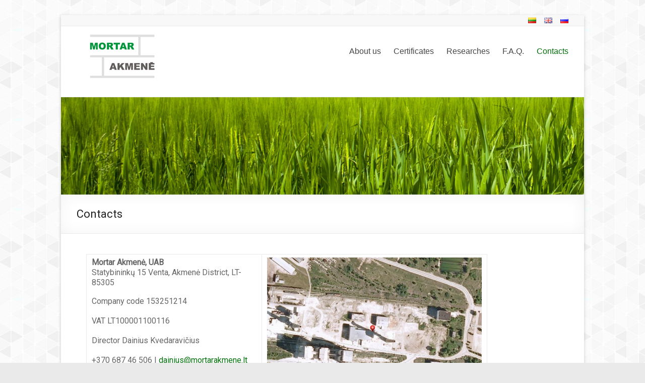

--- FILE ---
content_type: text/html; charset=UTF-8
request_url: https://mortarakmene.lt/en/contacts/
body_size: 9440
content:
<!DOCTYPE html>
<!--[if IE 7]>
<html class="ie ie7" lang="en-GB">
<![endif]-->
<!--[if IE 8]>
<html class="ie ie8" lang="en-GB">
<![endif]-->
<!--[if !(IE 7) & !(IE 8)]><!-->
<html lang="en-GB">
<!--<![endif]-->
<head>
	<meta charset="UTF-8" />
	<meta name="viewport" content="width=device-width, initial-scale=1">
	<link rel="profile" href="https://gmpg.org/xfn/11" />
	<title>Contacts &#8211; MortarAkmene</title>
<link rel='dns-prefetch' href='//fonts.googleapis.com' />
<link rel='dns-prefetch' href='//s.w.org' />
<link rel="alternate" type="application/rss+xml" title="MortarAkmene &raquo; Feed" href="https://mortarakmene.lt/en/feed/" />
<link rel="alternate" type="application/rss+xml" title="MortarAkmene &raquo; Comments Feed" href="https://mortarakmene.lt/en/comments/feed/" />
		<script type="text/javascript">
			window._wpemojiSettings = {"baseUrl":"https:\/\/s.w.org\/images\/core\/emoji\/12.0.0-1\/72x72\/","ext":".png","svgUrl":"https:\/\/s.w.org\/images\/core\/emoji\/12.0.0-1\/svg\/","svgExt":".svg","source":{"concatemoji":"https:\/\/mortarakmene.lt\/wp-includes\/js\/wp-emoji-release.min.js?ver=5.3.20"}};
			!function(e,a,t){var n,r,o,i=a.createElement("canvas"),p=i.getContext&&i.getContext("2d");function s(e,t){var a=String.fromCharCode;p.clearRect(0,0,i.width,i.height),p.fillText(a.apply(this,e),0,0);e=i.toDataURL();return p.clearRect(0,0,i.width,i.height),p.fillText(a.apply(this,t),0,0),e===i.toDataURL()}function c(e){var t=a.createElement("script");t.src=e,t.defer=t.type="text/javascript",a.getElementsByTagName("head")[0].appendChild(t)}for(o=Array("flag","emoji"),t.supports={everything:!0,everythingExceptFlag:!0},r=0;r<o.length;r++)t.supports[o[r]]=function(e){if(!p||!p.fillText)return!1;switch(p.textBaseline="top",p.font="600 32px Arial",e){case"flag":return s([127987,65039,8205,9895,65039],[127987,65039,8203,9895,65039])?!1:!s([55356,56826,55356,56819],[55356,56826,8203,55356,56819])&&!s([55356,57332,56128,56423,56128,56418,56128,56421,56128,56430,56128,56423,56128,56447],[55356,57332,8203,56128,56423,8203,56128,56418,8203,56128,56421,8203,56128,56430,8203,56128,56423,8203,56128,56447]);case"emoji":return!s([55357,56424,55356,57342,8205,55358,56605,8205,55357,56424,55356,57340],[55357,56424,55356,57342,8203,55358,56605,8203,55357,56424,55356,57340])}return!1}(o[r]),t.supports.everything=t.supports.everything&&t.supports[o[r]],"flag"!==o[r]&&(t.supports.everythingExceptFlag=t.supports.everythingExceptFlag&&t.supports[o[r]]);t.supports.everythingExceptFlag=t.supports.everythingExceptFlag&&!t.supports.flag,t.DOMReady=!1,t.readyCallback=function(){t.DOMReady=!0},t.supports.everything||(n=function(){t.readyCallback()},a.addEventListener?(a.addEventListener("DOMContentLoaded",n,!1),e.addEventListener("load",n,!1)):(e.attachEvent("onload",n),a.attachEvent("onreadystatechange",function(){"complete"===a.readyState&&t.readyCallback()})),(n=t.source||{}).concatemoji?c(n.concatemoji):n.wpemoji&&n.twemoji&&(c(n.twemoji),c(n.wpemoji)))}(window,document,window._wpemojiSettings);
		</script>
		<style type="text/css">
img.wp-smiley,
img.emoji {
	display: inline !important;
	border: none !important;
	box-shadow: none !important;
	height: 1em !important;
	width: 1em !important;
	margin: 0 .07em !important;
	vertical-align: -0.1em !important;
	background: none !important;
	padding: 0 !important;
}
</style>
	<link rel='stylesheet' id='wp-block-library-css'  href='https://mortarakmene.lt/wp-includes/css/dist/block-library/style.min.css?ver=1.6.6.1573554913' type='text/css' media='all' />
<link rel='stylesheet' id='chld_thm_cfg_parent-css'  href='https://mortarakmene.lt/sandeliukas/themes/spacious/style.css?ver=1.6.6.1573554913' type='text/css' media='all' />
<link rel='stylesheet' id='spacious_style-css'  href='https://mortarakmene.lt/sandeliukas/themes/mortar/style.css?ver=1.6.6.1573554913' type='text/css' media='all' />
<link rel='stylesheet' id='spacious-genericons-css'  href='https://mortarakmene.lt/sandeliukas/themes/spacious/genericons/genericons.css?ver=1.6.6.1573554913' type='text/css' media='all' />
<link rel='stylesheet' id='spacious-font-awesome-css'  href='https://mortarakmene.lt/sandeliukas/themes/spacious/font-awesome/css/font-awesome.min.css?ver=1.6.6.1573554913' type='text/css' media='all' />
<link rel='stylesheet' id='spacious_googlefonts-css'  href='//fonts.googleapis.com/css?family=Roboto&#038;ver=5.3.20' type='text/css' media='all' />
<link rel='stylesheet' id='fancybox-css'  href='https://mortarakmene.lt/sandeliukas/plugins/easy-fancybox/css/jquery.fancybox.min.css?ver=1.6.6.1573554913' type='text/css' media='screen' />
<script type='text/javascript' src='https://mortarakmene.lt/wp-includes/js/jquery/jquery.js?ver=1.12.4-wp'></script>
<script type='text/javascript' src='https://mortarakmene.lt/wp-includes/js/jquery/jquery-migrate.min.js?ver=1.4.1'></script>
<script type='text/javascript'>
/* <![CDATA[ */
var photocrati_ajax = {"url":"https:\/\/mortarakmene.lt\/index.php?photocrati_ajax=1","wp_home_url":"https:\/\/mortarakmene.lt","wp_site_url":"https:\/\/mortarakmene.lt","wp_root_url":"https:\/\/mortarakmene.lt","wp_plugins_url":"https:\/\/mortarakmene.lt\/sandeliukas\/plugins","wp_content_url":"https:\/\/mortarakmene.lt\/sandeliukas","wp_includes_url":"https:\/\/mortarakmene.lt\/wp-includes\/","ngg_param_slug":"nggallery"};
/* ]]> */
</script>
<script type='text/javascript' src='https://mortarakmene.lt/sandeliukas/plugins/nextgen-gallery/products/photocrati_nextgen/modules/ajax/static/ajax.min.js?ver=3.2.19'></script>
<script type='text/javascript' src='https://mortarakmene.lt/sandeliukas/themes/spacious/js/spacious-custom.js?ver=5.3.20'></script>
<!--[if lte IE 8]>
<script type='text/javascript' src='https://mortarakmene.lt/sandeliukas/themes/spacious/js/html5shiv.min.js?ver=5.3.20'></script>
<![endif]-->
<link rel='https://api.w.org/' href='https://mortarakmene.lt/wp-json/' />
<link rel="EditURI" type="application/rsd+xml" title="RSD" href="https://mortarakmene.lt/xmlrpc.php?rsd" />
<link rel="wlwmanifest" type="application/wlwmanifest+xml" href="https://mortarakmene.lt/wp-includes/wlwmanifest.xml" /> 
<meta name="generator" content="WordPress 5.3.20" />
<link rel="canonical" href="https://mortarakmene.lt/en/contacts/" />
<link rel='shortlink' href='https://mortarakmene.lt/?p=360' />
<link rel="alternate" type="application/json+oembed" href="https://mortarakmene.lt/wp-json/oembed/1.0/embed?url=https%3A%2F%2Fmortarakmene.lt%2Fen%2Fcontacts%2F" />
<link rel="alternate" type="text/xml+oembed" href="https://mortarakmene.lt/wp-json/oembed/1.0/embed?url=https%3A%2F%2Fmortarakmene.lt%2Fen%2Fcontacts%2F&#038;format=xml" />
<!-- <meta name="NextGEN" version="3.2.19" /> -->
<link rel="alternate" href="https://mortarakmene.lt/kontaktai/" hreflang="lt" />
<link rel="alternate" href="https://mortarakmene.lt/en/contacts/" hreflang="en" />
<link rel="alternate" href="https://mortarakmene.lt/ru/%d0%ba%d0%be%d0%bd%d1%82%d0%b0%d0%ba%d1%82%d1%8b/" hreflang="ru" />
	<style type="text/css">
			#site-title,
		#site-description {
			position: absolute;
			clip: rect(1px, 1px, 1px, 1px);
		}
		</style>
	<style type="text/css" id="custom-background-css">
body.custom-background { background-image: url("https://mortarakmene.lt/sandeliukas/uploads/2019/11/bg-1.png"); background-position: center center; background-size: auto; background-repeat: repeat; background-attachment: scroll; }
</style>
			<style type="text/css"> blockquote { border-left: 3px solid #02700a; }
			.spacious-button, input[type="reset"], input[type="button"], input[type="submit"], button { background-color: #02700a; }
			.previous a:hover, .next a:hover { 	color: #02700a; }
			a { color: #02700a; }
			#site-title a:hover { color: #02700a; }
			.main-navigation ul li.current_page_item a, .main-navigation ul li:hover > a { color: #02700a; }
			.main-navigation ul li ul { border-top: 1px solid #02700a; }
			.main-navigation ul li ul li a:hover, .main-navigation ul li ul li:hover > a, .main-navigation ul li.current-menu-item ul li a:hover, .main-navigation ul li:hover > .sub-toggle { color: #02700a; }
			.site-header .menu-toggle:hover.entry-meta a.read-more:hover,#featured-slider .slider-read-more-button:hover,.call-to-action-button:hover,.entry-meta .read-more-link:hover,.spacious-button:hover, input[type="reset"]:hover, input[type="button"]:hover, input[type="submit"]:hover, button:hover { background: #003e00; }
			.main-small-navigation li:hover { background: #02700a; }
			.main-small-navigation ul > .current_page_item, .main-small-navigation ul > .current-menu-item { background: #02700a; }
			.main-navigation a:hover, .main-navigation ul li.current-menu-item a, .main-navigation ul li.current_page_ancestor a, .main-navigation ul li.current-menu-ancestor a, .main-navigation ul li.current_page_item a, .main-navigation ul li:hover > a  { color: #02700a; }
			.small-menu a:hover, .small-menu ul li.current-menu-item a, .small-menu ul li.current_page_ancestor a, .small-menu ul li.current-menu-ancestor a, .small-menu ul li.current_page_item a, .small-menu ul li:hover > a { color: #02700a; }
			#featured-slider .slider-read-more-button { background-color: #02700a; }
			#controllers a:hover, #controllers a.active { background-color: #02700a; color: #02700a; }
			.widget_service_block a.more-link:hover, .widget_featured_single_post a.read-more:hover,#secondary a:hover,logged-in-as:hover  a,.single-page p a:hover{ color: #003e00; }
			.breadcrumb a:hover { color: #02700a; }
			.tg-one-half .widget-title a:hover, .tg-one-third .widget-title a:hover, .tg-one-fourth .widget-title a:hover { color: #02700a; }
			.pagination span ,.site-header .menu-toggle:hover{ background-color: #02700a; }
			.pagination a span:hover { color: #02700a; border-color: #02700a; }
			.widget_testimonial .testimonial-post { border-color: #02700a #EAEAEA #EAEAEA #EAEAEA; }
			.call-to-action-content-wrapper { border-color: #EAEAEA #EAEAEA #EAEAEA #02700a; }
			.call-to-action-button { background-color: #02700a; }
			#content .comments-area a.comment-permalink:hover { color: #02700a; }
			.comments-area .comment-author-link a:hover { color: #02700a; }
			.comments-area .comment-author-link span { background-color: #02700a; }
			.comment .comment-reply-link:hover { color: #02700a; }
			.nav-previous a:hover, .nav-next a:hover { color: #02700a; }
			#wp-calendar #today { color: #02700a; }
			.widget-title span { border-bottom: 2px solid #02700a; }
			.footer-widgets-area a:hover { color: #02700a !important; }
			.footer-socket-wrapper .copyright a:hover { color: #02700a; }
			a#back-top:before { background-color: #02700a; }
			.read-more, .more-link { color: #02700a; }
			.post .entry-title a:hover, .page .entry-title a:hover { color: #02700a; }
			.post .entry-meta .read-more-link { background-color: #02700a; }
			.post .entry-meta a:hover, .type-page .entry-meta a:hover { color: #02700a; }
			.single #content .tags a:hover { color: #02700a; }
			.widget_testimonial .testimonial-icon:before { color: #02700a; }
			a#scroll-up { background-color: #02700a; }
			.search-form span { background-color: #02700a; }.header-action .search-wrapper:hover .fa{ color: #02700a} .spacious-woocommerce-cart-views .cart-value { background:#02700a}.main-navigation .tg-header-button-wrap.button-one a{background-color:#02700a} .main-navigation .tg-header-button-wrap.button-one a{border-color:#02700a}.main-navigation .tg-header-button-wrap.button-one a:hover{background-color:#003e00}.main-navigation .tg-header-button-wrap.button-one a:hover{border-color:#003e00} h1, h2, h3, h4, h5, h6 { font-family: Roboto; } body, button, input, select, textarea, p, .entry-meta, .read-more, .more-link, .widget_testimonial .testimonial-author, #featured-slider .slider-read-more-button { font-family: Roboto; }</style>
		</head>

<body data-rsssl=1 class="page-template-default page page-id-360 custom-background wp-custom-logo no-sidebar-content-stretched better-responsive-menu narrow-978">


<div id="page" class="hfeed site">
	<a class="skip-link screen-reader-text" href="#main">Skip to content</a>

	
	
	<header id="masthead" class="site-header clearfix ">

					<div id="header-meta">
				<div class="inner-wrap clearfix">
										<nav class="small-menu" class="clearfix">
						<div class="menu-kalbos-container"><ul id="menu-kalbos" class="menu"><li id="menu-item-356-lt" class="lang-item lang-item-9 lang-item-lt lang-item-first menu-item menu-item-type-custom menu-item-object-custom menu-item-356-lt"><a href="https://mortarakmene.lt/kontaktai/" hreflang="lt-LT" lang="lt-LT"><img src="[data-uri]" title="Lietuviškai" alt="Lietuviškai" width="16" height="11" /></a></li>
<li id="menu-item-356-en" class="lang-item lang-item-12 lang-item-en current-lang menu-item menu-item-type-custom menu-item-object-custom menu-item-356-en"><a href="https://mortarakmene.lt/en/contacts/" hreflang="en-GB" lang="en-GB"><img src="[data-uri]" title="English" alt="English" width="16" height="11" /></a></li>
<li id="menu-item-356-ru" class="lang-item lang-item-16 lang-item-ru menu-item menu-item-type-custom menu-item-object-custom menu-item-356-ru"><a href="https://mortarakmene.lt/ru/%d0%ba%d0%be%d0%bd%d1%82%d0%b0%d0%ba%d1%82%d1%8b/" hreflang="ru-RU" lang="ru-RU"><img src="[data-uri]" title="Русский" alt="Русский" width="16" height="11" /></a></li>
</ul></div>					</nav>
				</div>
			</div>
		
		
		<div id="header-text-nav-container" class="">

			<div class="inner-wrap" id="">

				<div id="header-text-nav-wrap" class="clearfix">
					<div id="header-left-section">
													<div id="header-logo-image">

								<a href="https://mortarakmene.lt/en/about-us/" class="custom-logo-link" rel="home"><img width="178" height="110" src="https://mortarakmene.lt/sandeliukas/uploads/2019/11/mortar-akmene-1.png" class="custom-logo" alt="MortarAkmene" /></a>
							</div><!-- #header-logo-image -->

							
						<div id="header-text" class="screen-reader-text">
															<h3 id="site-title">
									<a href="https://mortarakmene.lt/en/about-us/"
									   title="MortarAkmene"
									   rel="home">MortarAkmene</a>
								</h3>
							<!-- #site-description -->
						</div><!-- #header-text -->

					</div><!-- #header-left-section -->
					<div id="header-right-section">
						
													<div class="header-action">
															</div>
						
						
		<nav id="site-navigation" class="main-navigation clearfix   " role="navigation">
			<p class="menu-toggle">Menu</p>
			<div class="menu-primary-container"><ul id="menu-menu-en" class="menu"><li id="menu-item-414" class="menu-item menu-item-type-post_type menu-item-object-page menu-item-home menu-item-414"><a href="https://mortarakmene.lt/en/about-us/">About us</a></li>
<li id="menu-item-412" class="menu-item menu-item-type-post_type menu-item-object-page menu-item-412"><a href="https://mortarakmene.lt/en/certificates/">Certificates</a></li>
<li id="menu-item-410" class="menu-item menu-item-type-post_type menu-item-object-page menu-item-410"><a href="https://mortarakmene.lt/en/researches/">Researches</a></li>
<li id="menu-item-409" class="menu-item menu-item-type-post_type menu-item-object-page menu-item-409"><a href="https://mortarakmene.lt/en/f-a-q/">F.A.Q.</a></li>
<li id="menu-item-413" class="menu-item menu-item-type-post_type menu-item-object-page current-menu-item page_item page-item-360 current_page_item menu-item-413"><a href="https://mortarakmene.lt/en/contacts/" aria-current="page">Contacts</a></li>
</ul></div>		</nav>

		
					</div><!-- #header-right-section -->

				</div><!-- #header-text-nav-wrap -->
			</div><!-- .inner-wrap -->
					</div><!-- #header-text-nav-container -->

		<div id="wp-custom-header" class="wp-custom-header"><img src="https://mortarakmene.lt/sandeliukas/uploads/2019/11/head1-1.png" class="header-image" width="940" height="175" alt="MortarAkmene"></div>
						<div class="header-post-title-container clearfix">
					<div class="inner-wrap">
						<div class="post-title-wrapper">
																								<h1 class="header-post-title-class">Contacts</h1>
																						</div>
											</div>
				</div>
					</header>
			<div id="main" class="clearfix">
		<div class="inner-wrap">

	
	<div id="primary">
		<div id="content" class="clearfix">
			
				
<article id="post-360" class="post-360 page type-page status-publish hentry wpautop">
		<div class="entry-content clearfix">
		<table class=" alignleft" style="width: 796px;" border="0">
<tbody>
<tr>
<td><strong>Mortar Akmenė, UAB<br />
</strong>Statybininkų 15 Venta, Akmenė District, LT-85305</p>
<p>Company code 153251214</p>
<p>VAT LT100001100116</p>
<p>Director Dainius Kvedaravičius</p>
<p>+370 687 46 506 | <a href="mailto:dainius@mortarakmene.lt">dainius@mortarakmene.lt</a></p>
<p>Assistant Director Lukas Žilys</p>
<p>+370698 49 888</p>
<p>Chief accountant Rūta Sovienė</p>
<p>+37061235691|<a href="mailto:ruta@mortarakmene.lt">ruta@mortarakmene.lt</a></p>
<p>Fax +370 425 400 25</p>
<p><strong>Distributor</strong></p>
<p>UAB Baltic Agro</p>
<p>Evaldas Urbaitis<br />
+370 699 14 231<br />
<a href="mailto:evaldas.urbaitis@balticagro.com">evaldas.urbaitis@balticagro.com</a></p>
<p><strong>Have questions?</strong> Write e-mail:</p>
<p><a href="mailto:info@mortarakmene.lt">info@mortarakmene.lt</a></td>
<td style="text-align: right;"><a href="http://www.maps.lt/map/default.aspx?lang=lt#q=Statybinink%C5%B3%2015%20Venta"><img class="alignnone size-large wp-image-112" src="https://mortarakmene.lt/sandeliukas/uploads/2013/01/map-800x524.jpg" alt="map" width="445" height="291" srcset="https://mortarakmene.lt/sandeliukas/uploads/2013/01/map-800x524.jpg 800w, https://mortarakmene.lt/sandeliukas/uploads/2013/01/map-300x196.jpg 300w, https://mortarakmene.lt/sandeliukas/uploads/2013/01/map.jpg 823w" sizes="(max-width: 445px) 100vw, 445px" /></a></p>
<address>Click to enlarge</address>
</td>
</tr>
</tbody>
</table>
			</div>
	<footer class="entry-meta-bar clearfix">
		<div class="entry-meta clearfix">
					</div>
	</footer>
	</article>

				
			
		</div><!-- #content -->
	</div><!-- #primary -->

	
	

</div><!-- .inner-wrap -->
</div><!-- #main -->

<footer id="colophon" class="clearfix">
		<div class="footer-socket-wrapper clearfix">
		<div class="inner-wrap">
			<div class="footer-socket-area">
				<div class="copyright">Copyright &copy; 2026 <a href="https://mortarakmene.lt/en/about-us/" title="MortarAkmene" ><span>MortarAkmene</span></a>.  </div>				<nav class="small-menu clearfix">
									</nav>
			</div>
		</div>
	</div>
</footer>
<a href="#masthead" id="scroll-up"></a>
</div><!-- #page -->

<!-- ngg_resource_manager_marker --><script type='text/javascript'>
/* <![CDATA[ */

var nextgen_lightbox_settings = {"static_path":"","context":""};
/* ]]> */
</script>
<script type='text/javascript' src='https://mortarakmene.lt/sandeliukas/plugins/nextgen-gallery/products/photocrati_nextgen/modules/nextgen_gallery_display/static/common.js?ver=3.2.19'></script>
<script type='text/javascript' src='https://mortarakmene.lt/sandeliukas/plugins/nextgen-gallery/products/photocrati_nextgen/modules/lightbox/static/lightbox_context.js?ver=3.2.19'></script>
<script type='text/javascript' src='https://mortarakmene.lt/sandeliukas/themes/spacious/js/navigation.js?ver=5.3.20'></script>
<script type='text/javascript' src='https://mortarakmene.lt/sandeliukas/themes/spacious/js/skip-link-focus-fix.js?ver=5.3.20'></script>
<script type='text/javascript' src='https://mortarakmene.lt/sandeliukas/plugins/easy-fancybox/js/jquery.fancybox.min.js?ver=1.3.24'></script>
<script type='text/javascript'>
var fb_timeout, fb_opts={'overlayShow':true,'hideOnOverlayClick':true,'showCloseButton':true,'margin':20,'centerOnScroll':false,'enableEscapeButton':true,'autoScale':true };
if(typeof easy_fancybox_handler==='undefined'){
var easy_fancybox_handler=function(){
jQuery('.nofancybox,a.wp-block-file__button,a.pin-it-button,a[href*="pinterest.com/pin/create"],a[href*="facebook.com/share"],a[href*="twitter.com/share"]').addClass('nolightbox');
/* IMG */
var fb_IMG_select='a[href*=".jpg"]:not(.nolightbox,li.nolightbox>a),area[href*=".jpg"]:not(.nolightbox),a[href*=".jpeg"]:not(.nolightbox,li.nolightbox>a),area[href*=".jpeg"]:not(.nolightbox),a[href*=".png"]:not(.nolightbox,li.nolightbox>a),area[href*=".png"]:not(.nolightbox),a[href*=".webp"]:not(.nolightbox,li.nolightbox>a),area[href*=".webp"]:not(.nolightbox)';
jQuery(fb_IMG_select).addClass('fancybox image');
var fb_IMG_sections=jQuery('.gallery,.wp-block-gallery,.tiled-gallery,.wp-block-jetpack-tiled-gallery');
fb_IMG_sections.each(function(){jQuery(this).find(fb_IMG_select).attr('rel','gallery-'+fb_IMG_sections.index(this));});
jQuery('a.fancybox,area.fancybox,li.fancybox a').each(function(){jQuery(this).fancybox(jQuery.extend({},fb_opts,{'transitionIn':'elastic','easingIn':'easeOutBack','transitionOut':'elastic','easingOut':'easeInBack','opacity':false,'hideOnContentClick':false,'titleShow':true,'titlePosition':'over','titleFromAlt':true,'showNavArrows':true,'enableKeyboardNav':true,'cyclic':false}))});};
jQuery('a.fancybox-close').on('click',function(e){e.preventDefault();jQuery.fancybox.close()});
};
var easy_fancybox_auto=function(){setTimeout(function(){jQuery('#fancybox-auto').trigger('click')},1000);};
jQuery(easy_fancybox_handler);jQuery(document).on('post-load',easy_fancybox_handler);
jQuery(easy_fancybox_auto);
</script>
<script type='text/javascript' src='https://mortarakmene.lt/sandeliukas/plugins/easy-fancybox/js/jquery.easing.min.js?ver=1.4.1'></script>
<script type='text/javascript' src='https://mortarakmene.lt/sandeliukas/plugins/easy-fancybox/js/jquery.mousewheel.min.js?ver=3.1.13'></script>
<script type='text/javascript' src='https://mortarakmene.lt/wp-includes/js/wp-embed.min.js?ver=5.3.20'></script>
<a rel="nofollow" style="display:none;" href="https://mortarakmene.lt/?blackhole=48586ca850" title="Do NOT follow this link or you will be banned from the site!">MortarAkmene</a>
<script type="text/javascript">(function() {
				var expirationDate = new Date();
				expirationDate.setTime( expirationDate.getTime() + 31536000 * 1000 );
				document.cookie = "pll_language=en; expires=" + expirationDate.toUTCString() + "; path=/";
			}());</script>
</body>
</html>

<!-- Page generated by LiteSpeed Cache 2.9.9.2 on 2026-01-26 20:06:32 -->